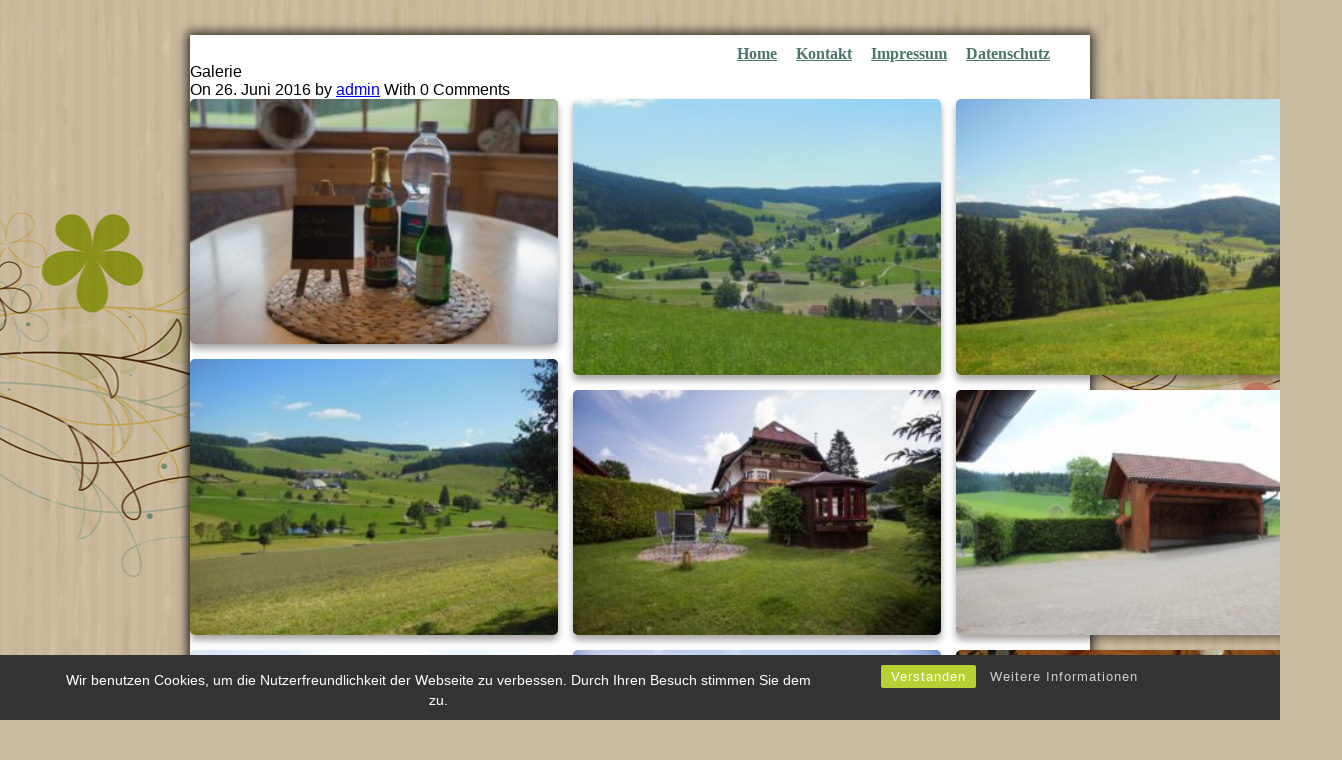

--- FILE ---
content_type: text/html; charset=UTF-8
request_url: https://kaltenbach-waldau.com/gallery/galerie/
body_size: 7681
content:
<!DOCTYPE html PUBLIC "-//W3C//DTD XHTML 1.0 Strict//EN" "http://www.w3.org/TR/xhtml1/DTD/xhtml1-strict.dtd">
<html lang="de">
<head>
	<meta http-equiv="Content-Type" content="text/html; charset=UTF-8" />

	<title>Galerie | Ferienhaus Kaltenbach - Ferienwohnungen</title>
	
	<link rel="profile" href="http://gmpg.org/xfn/11" />
	<link rel="pingback" href="https://kaltenbach-waldau.com/xmlrpc.php" />
	<link rel="shortcut icon" href="https://kaltenbach-waldau.com/wp-content/themes/kaltenbach-waldau/kaltenbach-waldau.ico"/>


	<meta name='robots' content='max-image-preview:large' />
<link rel='dns-prefetch' href='//s.w.org' />
<link rel="alternate" type="application/rss+xml" title="Ferienhaus Kaltenbach - Ferienwohnungen &raquo; Feed" href="https://kaltenbach-waldau.com/feed/" />
<link rel="alternate" type="application/rss+xml" title="Ferienhaus Kaltenbach - Ferienwohnungen &raquo; Kommentar-Feed" href="https://kaltenbach-waldau.com/comments/feed/" />
		<script type="text/javascript">
			window._wpemojiSettings = {"baseUrl":"https:\/\/s.w.org\/images\/core\/emoji\/13.1.0\/72x72\/","ext":".png","svgUrl":"https:\/\/s.w.org\/images\/core\/emoji\/13.1.0\/svg\/","svgExt":".svg","source":{"concatemoji":"https:\/\/kaltenbach-waldau.com\/wp-includes\/js\/wp-emoji-release.min.js?ver=2f6ea9ca8b4d46e61e8bd77de7149504"}};
			!function(e,a,t){var n,r,o,i=a.createElement("canvas"),p=i.getContext&&i.getContext("2d");function s(e,t){var a=String.fromCharCode;p.clearRect(0,0,i.width,i.height),p.fillText(a.apply(this,e),0,0);e=i.toDataURL();return p.clearRect(0,0,i.width,i.height),p.fillText(a.apply(this,t),0,0),e===i.toDataURL()}function c(e){var t=a.createElement("script");t.src=e,t.defer=t.type="text/javascript",a.getElementsByTagName("head")[0].appendChild(t)}for(o=Array("flag","emoji"),t.supports={everything:!0,everythingExceptFlag:!0},r=0;r<o.length;r++)t.supports[o[r]]=function(e){if(!p||!p.fillText)return!1;switch(p.textBaseline="top",p.font="600 32px Arial",e){case"flag":return s([127987,65039,8205,9895,65039],[127987,65039,8203,9895,65039])?!1:!s([55356,56826,55356,56819],[55356,56826,8203,55356,56819])&&!s([55356,57332,56128,56423,56128,56418,56128,56421,56128,56430,56128,56423,56128,56447],[55356,57332,8203,56128,56423,8203,56128,56418,8203,56128,56421,8203,56128,56430,8203,56128,56423,8203,56128,56447]);case"emoji":return!s([10084,65039,8205,55357,56613],[10084,65039,8203,55357,56613])}return!1}(o[r]),t.supports.everything=t.supports.everything&&t.supports[o[r]],"flag"!==o[r]&&(t.supports.everythingExceptFlag=t.supports.everythingExceptFlag&&t.supports[o[r]]);t.supports.everythingExceptFlag=t.supports.everythingExceptFlag&&!t.supports.flag,t.DOMReady=!1,t.readyCallback=function(){t.DOMReady=!0},t.supports.everything||(n=function(){t.readyCallback()},a.addEventListener?(a.addEventListener("DOMContentLoaded",n,!1),e.addEventListener("load",n,!1)):(e.attachEvent("onload",n),a.attachEvent("onreadystatechange",function(){"complete"===a.readyState&&t.readyCallback()})),(n=t.source||{}).concatemoji?c(n.concatemoji):n.wpemoji&&n.twemoji&&(c(n.twemoji),c(n.wpemoji)))}(window,document,window._wpemojiSettings);
		</script>
		<style type="text/css">
img.wp-smiley,
img.emoji {
	display: inline !important;
	border: none !important;
	box-shadow: none !important;
	height: 1em !important;
	width: 1em !important;
	margin: 0 .07em !important;
	vertical-align: -0.1em !important;
	background: none !important;
	padding: 0 !important;
}
</style>
	<link rel='stylesheet' id='wp-block-library-css'  href='https://kaltenbach-waldau.com/wp-includes/css/dist/block-library/style.min.css?ver=2f6ea9ca8b4d46e61e8bd77de7149504' type='text/css' media='all' />
<link rel='stylesheet' id='wp-components-css'  href='https://kaltenbach-waldau.com/wp-includes/css/dist/components/style.min.css?ver=2f6ea9ca8b4d46e61e8bd77de7149504' type='text/css' media='all' />
<link rel='stylesheet' id='wp-block-editor-css'  href='https://kaltenbach-waldau.com/wp-includes/css/dist/block-editor/style.min.css?ver=2f6ea9ca8b4d46e61e8bd77de7149504' type='text/css' media='all' />
<link rel='stylesheet' id='wp-nux-css'  href='https://kaltenbach-waldau.com/wp-includes/css/dist/nux/style.min.css?ver=2f6ea9ca8b4d46e61e8bd77de7149504' type='text/css' media='all' />
<link rel='stylesheet' id='wp-reusable-blocks-css'  href='https://kaltenbach-waldau.com/wp-includes/css/dist/reusable-blocks/style.min.css?ver=2f6ea9ca8b4d46e61e8bd77de7149504' type='text/css' media='all' />
<link rel='stylesheet' id='wp-editor-css'  href='https://kaltenbach-waldau.com/wp-includes/css/dist/editor/style.min.css?ver=2f6ea9ca8b4d46e61e8bd77de7149504' type='text/css' media='all' />
<link rel='stylesheet' id='block-robo-gallery-style-css-css'  href='https://kaltenbach-waldau.com/wp-content/plugins/robo-gallery/includes/extensions/block/dist/blocks.style.build.css?ver=3.1.3-b-modified-1638103222' type='text/css' media='all' />
<link rel='stylesheet' id='bst-styles-css'  href='https://kaltenbach-waldau.com/wp-content/plugins/bst-dsgvo-cookie/includes/css/style.css?ver=-b-modified-1638100521' type='text/css' media='all' />
<link rel='stylesheet' id='contact-form-7-css'  href='https://kaltenbach-waldau.com/wp-content/plugins/contact-form-7/includes/css/styles.css?ver=5.0.1-b-modified-1638100521' type='text/css' media='all' />
<link rel='stylesheet' id='jquery-ui-theme-css'  href='https://kaltenbach-waldau.com/jquery-ui-1.11.4.custom/jquery-ui.min.css?ver=1.11.4' type='text/css' media='all' />
<link rel='stylesheet' id='jquery-ui-timepicker-css'  href='https://kaltenbach-waldau.com/wp-content/plugins/contact-form-7-datepicker/js/jquery-ui-timepicker/jquery-ui-timepicker-addon.min.css?ver=-b-modified-1638100521' type='text/css' media='all' />
<link rel='stylesheet' id='origami-css'  href='https://kaltenbach-waldau.com/wp-content/themes/kaltenbach-waldau/style.css?b-modified=1697482618&#038;ver=1.5.17' type='text/css' media='all' />
<link rel='stylesheet' id='flexslider-css'  href='https://kaltenbach-waldau.com/wp-content/themes/kaltenbach-waldau/css/flexslider.css?ver=2.0-b-modified-1638100521' type='text/css' media='all' />
<link rel='stylesheet' id='nextgen_widgets_style-css'  href='https://kaltenbach-waldau.com/wp-content/plugins/nextgen-gallery/products/photocrati_nextgen/modules/widget/static/widgets.css?ver=3.17-b-modified-1638103250' type='text/css' media='all' />
<link rel='stylesheet' id='nextgen_basic_thumbnails_style-css'  href='https://kaltenbach-waldau.com/wp-content/plugins/nextgen-gallery/products/photocrati_nextgen/modules/nextgen_basic_gallery/static/thumbnails/nextgen_basic_thumbnails.css?ver=3.17-b-modified-1638103250' type='text/css' media='all' />
<link rel='stylesheet' id='nextgen_basic_slideshow_style-css'  href='https://kaltenbach-waldau.com/wp-content/plugins/nextgen-gallery/products/photocrati_nextgen/modules/nextgen_basic_gallery/static/slideshow/ngg_basic_slideshow.css?ver=3.17-b-modified-1638103250' type='text/css' media='all' />
<script type='text/javascript' src='https://kaltenbach-waldau.com/wp-includes/js/jquery/jquery.min.js?ver=3.6.0' id='jquery-core-js'></script>
<script type='text/javascript' src='https://kaltenbach-waldau.com/wp-includes/js/jquery/jquery-migrate.min.js?ver=3.3.2' id='jquery-migrate-js'></script>
<script type='text/javascript' src='https://kaltenbach-waldau.com/wp-content/themes/kaltenbach-waldau/js/modernizr.min.js?ver=2.0.6-b-modified-1638100521' id='modernizr-js'></script>
<script type='text/javascript' src='https://kaltenbach-waldau.com/wp-content/themes/kaltenbach-waldau/js/jquery.fitvids.min.js?ver=1.0-b-modified-1638100521' id='fitvids-js'></script>
<script type='text/javascript' id='origami-js-extra'>
/* <![CDATA[ */
var origami = {"polyfills":"https:\/\/kaltenbach-waldau.com\/wp-content\/themes\/kaltenbach-waldau\/js\/polyfills"};
/* ]]> */
</script>
<script type='text/javascript' src='https://kaltenbach-waldau.com/wp-content/themes/kaltenbach-waldau/js/origami.min.js?ver=1.5.17-b-modified-1638100521' id='origami-js'></script>
<script type='text/javascript' src='https://kaltenbach-waldau.com/wp-content/themes/kaltenbach-waldau/js/jquery.flexslider.min.js?ver=2.1-b-modified-1638100521' id='flexslider-js'></script>
<link rel="https://api.w.org/" href="https://kaltenbach-waldau.com/wp-json/" /><link rel="alternate" type="application/json" href="https://kaltenbach-waldau.com/wp-json/wp/v2/robogallery/156" /><link rel="EditURI" type="application/rsd+xml" title="RSD" href="https://kaltenbach-waldau.com/xmlrpc.php?rsd" />
<link rel="wlwmanifest" type="application/wlwmanifest+xml" href="https://kaltenbach-waldau.com/wp-includes/wlwmanifest.xml" /> 

<link rel="canonical" href="https://kaltenbach-waldau.com/gallery/galerie/" />
<link rel='shortlink' href='https://kaltenbach-waldau.com/?p=156' />
<link rel="alternate" type="application/json+oembed" href="https://kaltenbach-waldau.com/wp-json/oembed/1.0/embed?url=https%3A%2F%2Fkaltenbach-waldau.com%2Fgallery%2Fgalerie%2F" />
<link rel="alternate" type="text/xml+oembed" href="https://kaltenbach-waldau.com/wp-json/oembed/1.0/embed?url=https%3A%2F%2Fkaltenbach-waldau.com%2Fgallery%2Fgalerie%2F&#038;format=xml" />
<meta name='viewport' content='width=device-width, initial-scale=1.0, user-scalable=0' /><meta http-equiv="X-UA-Compatible" content="IE=edge" /><style type="text/css">.recentcomments a{display:inline !important;padding:0 !important;margin:0 !important;}</style>	<style type="text/css" media="screen">
		#footer-widgets .widget { width: 20%; }
		@media screen and (max-width: 640px) {
			#footer-widgets .widget { width: auto; float: none; }
		}
	</style>
		<!--[if lt IE 9]>
	<script src="https://kaltenbach-waldau.com/wp-content/themes/kaltenbach-waldau/js/html5shiv.js" type="text/javascript"></script>
	<![endif]-->
	<!--[if (gte IE 6)&(lte IE 8)]>
	<script type="text/javascript" src="https://kaltenbach-waldau.com/wp-content/themes/kaltenbach-waldau/js/selectivizr.js"></script>
	<![endif]-->
			<style type="text/css" id="wp-custom-css">
			.page-id-821 #right_img{
	margin-top: -760px;
}

#panel-821-2-0-0 div.textwidget {
margin-left: -100px;
}
#pl-821 #panel-821-2-0-1{
margin-left: -100px;
}



#panel-18-0-0-1 .konus-box{	
	background: url(/wp-content/themes/kaltenbach-waldau/images/layout/Konus_box_k.png#1) no-repeat;
}

#pl-821 #panel-821-1-0-0 {
    margin: 0
}

/*@media (-webkit-min-device-pixel-ratio: 2), (min-resolution: 192dpi)*/
#page-id-821 #welcome {
    height: 2260px;
}
/*}*/		</style>
			
		
	<style type="text/css">
	
		</style>
</head>

<body class="robo_gallery_table-template-default single single-robo_gallery_table postid-156">
<div id="head_bg">
</div>


<div id="bg">
	<div id="wrap">

		<div class="container">
		<div id="top_menue">
			<a href="https://kaltenbach-waldau.com">Home</a> <a href="https://kaltenbach-waldau.com/kontakt/">Kontakt</a> <a href="https://kaltenbach-waldau.com/impressum/">Impressum</a> <a href="https://kaltenbach-waldau.com/datenschutz/">Datenschutz</a>
		</div>

		
<div>			<div class="post-156 robo_gallery_table type-robo_gallery_table status-publish hentry">

			
							<h1 class="entry-title">
											Galerie									</h1>
	
				<div class="post-info">
					On 26. Juni 2016					by <a href="https://kaltenbach-waldau.com/author/admin/">admin</a>					With					<strong>0</strong> Comments	
									</div>
			
						<div class="content column-">
								
				<style type="text/css" scoped>.rbs_gallery_696c0d9944cc0Spinner{
				margin: 50px auto;
				width: 50px;
				height: 40px;
				text-align: center;
				font-size: 10px;
			}
			.rbs_gallery_696c0d9944cc0Spinner > div{
			  background-color: #333;
			  height: 100%;
			  width: 6px;
			  display: inline-block;
			  -webkit-animation: rbs_gallery_696c0d9944cc0-stretchdelay 1.2s infinite ease-in-out;
			  animation: rbs_gallery_696c0d9944cc0-stretchdelay 1.2s infinite ease-in-out;
			}
			.rbs_gallery_696c0d9944cc0Spinner .rbs_gallery_696c0d9944cc0Rect2 {
			  -webkit-animation-delay: -1.1s;
			  animation-delay: -1.1s;
			}
			.rbs_gallery_696c0d9944cc0Spinner .rbs_gallery_696c0d9944cc0Rect3 {
			  -webkit-animation-delay: -1.0s;
			  animation-delay: -1.0s;
			}
			.rbs_gallery_696c0d9944cc0Spinner .rbs_gallery_696c0d9944cc0Rect4 {
			  -webkit-animation-delay: -0.9s;
			  animation-delay: -0.9s;
			}
			.rbs_gallery_696c0d9944cc0Spinner .rbs_gallery_696c0d9944cc0Rect5 {
			  -webkit-animation-delay: -0.8s;
			  animation-delay: -0.8s;
			}
			@-webkit-keyframes rbs_gallery_696c0d9944cc0-stretchdelay {
			  0%, 40%, 100% { -webkit-transform: scaleY(0.4) }  
			  20% { -webkit-transform: scaleY(1.0) }
			}
			@keyframes rbs_gallery_696c0d9944cc0-stretchdelay {
			  0%, 40%, 100% { 
			    transform: scaleY(0.4);
			    -webkit-transform: scaleY(0.4);
			  }  20% { 
			    transform: scaleY(1.0);
			    -webkit-transform: scaleY(1.0);
			  }
			}
		</style><div class="robo-gallery-wrap robo-gallery-wrap-id156 robo-gallery-"><div id="rbs_gallery_696c0d9944cc0-block-loader" class="rbs_gallery_696c0d9944cc0Spinner"><div class="rbs_gallery_696c0d9944cc0Rect1"></div> <div class="rbs_gallery_696c0d9944cc0Rect2"></div> <div class="rbs_gallery_696c0d9944cc0Rect3"></div> <div class="rbs_gallery_696c0d9944cc0Rect4"></div> <div class="rbs_gallery_696c0d9944cc0Rect5"></div></div><div class="rbs_gallery_button  rbs_gallery_align_left" id="rbs_gallery_696c0d9944cc0filter" style=" display: none;" ></div><div id="robo_gallery_main_block_rbs_gallery_696c0d9944cc0" class="robogallery-gallery-156" style="width:128%;  display: none;"><div id="rbs_gallery_696c0d9944cc0" data-options="rbs_gallery_696c0d9944cc0" style="width:100%;" class="robo_gallery  "><div class="rbs-img  category156 " ><div class="rbs-img-image   rbs-lightbox "  data-descbox="Herzlich Willkommen bei uns!" ><div class="rbs-img-thumbs"  data-thumbnail="https://kaltenbach-waldau.com/wp-content/uploads/2018/06/IMG_0239-1280x853-300x200.jpg"  title="Herzlich Willkommen bei uns!"  data-width="300"  data-height="200" ></div><div class="rbs-img-data-popup"  data-popup="https://kaltenbach-waldau.com/wp-content/uploads/2018/06/IMG_0239-1280x853.jpg"  title="Herzlich Willkommen bei uns!" ></div><div class="thumbnail-overlay"><div class="rbsIcons"><i class="fa fa-search-plus rbsZoomIcon " ></i></div></div></div></div><div class="rbs-img  category156 " ><div class="rbs-img-image   rbs-lightbox "  data-descbox="Blick über Waldau ins Langenordnachtal" ><div class="rbs-img-thumbs"  data-thumbnail="https://kaltenbach-waldau.com/wp-content/uploads/2016/08/Aussicht-1280x960-300x225.jpg"  title="Blick über Waldau ins Langenordnachtal"  data-width="300"  data-height="225" ></div><div class="rbs-img-data-popup"  data-popup="https://kaltenbach-waldau.com/wp-content/uploads/2016/08/Aussicht-1280x960.jpg"  title="Blick über Waldau ins Langenordnachtal" ></div><div class="thumbnail-overlay"><div class="rbsIcons"><i class="fa fa-search-plus rbsZoomIcon " ></i></div></div></div></div><div class="rbs-img  category156 " ><div class="rbs-img-image   rbs-lightbox "  data-descbox="Blick über Waldau" ><div class="rbs-img-thumbs"  data-thumbnail="https://kaltenbach-waldau.com/wp-content/uploads/2016/08/Blick-über-Waldau-2-1280x960-300x225.jpg"  title="Blick über Waldau"  data-width="300"  data-height="225" ></div><div class="rbs-img-data-popup"  data-popup="https://kaltenbach-waldau.com/wp-content/uploads/2016/08/Blick-über-Waldau-2-1280x960.jpg"  title="Blick über Waldau" ></div><div class="thumbnail-overlay"><div class="rbsIcons"><i class="fa fa-search-plus rbsZoomIcon " ></i></div></div></div></div><div class="rbs-img  category156 " ><div class="rbs-img-image   rbs-lightbox "  data-descbox="Blick ins Obertal von Waldau" ><div class="rbs-img-thumbs"  data-thumbnail="https://kaltenbach-waldau.com/wp-content/uploads/2018/06/DSCN2070-1280x960-300x225.jpg"  title="Blick ins Obertal von Waldau"  data-width="300"  data-height="225" ></div><div class="rbs-img-data-popup"  data-popup="https://kaltenbach-waldau.com/wp-content/uploads/2018/06/DSCN2070-1280x960.jpg"  title="Blick ins Obertal von Waldau"  data-alt="Blick ins Obertal von Waldau" ></div><div class="thumbnail-overlay"><div class="rbsIcons"><i class="fa fa-search-plus rbsZoomIcon " ></i></div></div></div></div><div class="rbs-img  category156 " ><div class="rbs-img-image   rbs-lightbox " ><div class="rbs-img-thumbs"  data-thumbnail="https://kaltenbach-waldau.com/wp-content/uploads/2018/06/Spielplatz10-1280x853-300x200.jpg"  title=""  data-width="300"  data-height="200" ></div><div class="rbs-img-data-popup"  data-popup="https://kaltenbach-waldau.com/wp-content/uploads/2018/06/Spielplatz10-1280x853.jpg"  title="" ></div><div class="thumbnail-overlay"><div class="rbsIcons"><i class="fa fa-search-plus rbsZoomIcon " ></i></div></div></div></div><div class="rbs-img  category156 " ><div class="rbs-img-image   rbs-lightbox "  data-descbox="Carport und Parkplatz direkt am Haus" ><div class="rbs-img-thumbs"  data-thumbnail="https://kaltenbach-waldau.com/wp-content/uploads/2016/08/Carport-1280x853-300x200.jpg"  title="Carport und Parkplatz direkt am Haus"  data-width="300"  data-height="200" ></div><div class="rbs-img-data-popup"  data-popup="https://kaltenbach-waldau.com/wp-content/uploads/2016/08/Carport-1280x853.jpg"  title="Carport und Parkplatz direkt am Haus" ></div><div class="thumbnail-overlay"><div class="rbsIcons"><i class="fa fa-search-plus rbsZoomIcon " ></i></div></div></div></div><div class="rbs-img  category156 " ><div class="rbs-img-image   rbs-lightbox "  data-descbox="Ruheplätzchen am Haus" ><div class="rbs-img-thumbs"  data-thumbnail="https://kaltenbach-waldau.com/wp-content/uploads/2016/08/Jesus-1-3-300x188.jpg"  title="Ruheplätzchen am Haus"  data-width="300"  data-height="188" ></div><div class="rbs-img-data-popup"  data-popup="https://kaltenbach-waldau.com/wp-content/uploads/2016/08/Jesus-1-3.jpg"  title="Ruheplätzchen am Haus" ></div><div class="thumbnail-overlay"><div class="rbsIcons"><i class="fa fa-search-plus rbsZoomIcon " ></i></div></div></div></div><div class="rbs-img  category156 " ><div class="rbs-img-image   rbs-lightbox "  data-descbox="Gartenhütte" ><div class="rbs-img-thumbs"  data-thumbnail="https://kaltenbach-waldau.com/wp-content/uploads/2018/06/Gartenhütte8-1280x853-300x200.jpg"  title="Gartenhütte"  data-width="300"  data-height="200" ></div><div class="rbs-img-data-popup"  data-popup="https://kaltenbach-waldau.com/wp-content/uploads/2018/06/Gartenhütte8-1280x853.jpg"  title="Gartenhütte" ></div><div class="thumbnail-overlay"><div class="rbsIcons"><i class="fa fa-search-plus rbsZoomIcon " ></i></div></div></div></div><div class="rbs-img  category156 " ><div class="rbs-img-image   rbs-lightbox "  data-descbox="Gartenhütte - Zeit für gemütliche Stunden" ><div class="rbs-img-thumbs"  data-thumbnail="https://kaltenbach-waldau.com/wp-content/uploads/2016/08/Gartenhütte-2-1280x853-300x200.jpg"  title="Gartenhütte - Zeit für gemütliche Stunden"  data-width="300"  data-height="200" ></div><div class="rbs-img-data-popup"  data-popup="https://kaltenbach-waldau.com/wp-content/uploads/2016/08/Gartenhütte-2-1280x853.jpg"  title="Gartenhütte - Zeit für gemütliche Stunden" ></div><div class="thumbnail-overlay"><div class="rbsIcons"><i class="fa fa-search-plus rbsZoomIcon " ></i></div></div></div></div><div class="rbs-img  category156 " ><div class="rbs-img-image   rbs-lightbox "  data-descbox="Gartenhütte" ><div class="rbs-img-thumbs"  data-thumbnail="https://kaltenbach-waldau.com/wp-content/uploads/2018/06/Gartenhütte10-1280x853-300x200.jpg"  title="Gartenhütte"  data-width="300"  data-height="200" ></div><div class="rbs-img-data-popup"  data-popup="https://kaltenbach-waldau.com/wp-content/uploads/2018/06/Gartenhütte10-1280x853.jpg"  title="Gartenhütte" ></div><div class="thumbnail-overlay"><div class="rbsIcons"><i class="fa fa-search-plus rbsZoomIcon " ></i></div></div></div></div><div class="rbs-img  category156 " ><div class="rbs-img-image   rbs-lightbox " ><div class="rbs-img-thumbs"  data-thumbnail="https://kaltenbach-waldau.com/wp-content/uploads/2018/06/IMG_0151-853x1280-200x300.jpg"  title=""  data-width="200"  data-height="300" ></div><div class="rbs-img-data-popup"  data-popup="https://kaltenbach-waldau.com/wp-content/uploads/2018/06/IMG_0151-853x1280.jpg"  title="" ></div><div class="thumbnail-overlay"><div class="rbsIcons"><i class="fa fa-search-plus rbsZoomIcon " ></i></div></div></div></div><div class="rbs-img  category156 " ><div class="rbs-img-image   rbs-lightbox "  data-descbox="Unser Fuhrpark für die Kinder" ><div class="rbs-img-thumbs"  data-thumbnail="https://kaltenbach-waldau.com/wp-content/uploads/2023/01/20221012_163021_1-300x225.jpg"  title="Unser Fuhrpark für die Kinder"  data-width="300"  data-height="225" ></div><div class="rbs-img-data-popup"  data-popup="https://kaltenbach-waldau.com/wp-content/uploads/2023/01/20221012_163021_1.jpg"  title="Unser Fuhrpark für die Kinder"  data-alt="Unser Fuhrpark" ></div><div class="thumbnail-overlay"><div class="rbsIcons"><i class="fa fa-search-plus rbsZoomIcon " ></i></div></div></div></div><div class="rbs-img  category156 " ><div class="rbs-img-image   rbs-lightbox "  data-descbox="Mühlespiel, Hollywoodschaukel und Himmelsliege" ><div class="rbs-img-thumbs"  data-thumbnail="https://kaltenbach-waldau.com/wp-content/uploads/2023/01/20221012_161000_1-300x225.jpg"  title="Mühlespiel, Hollywoodschaukel und Himmelsliege"  data-width="300"  data-height="225" ></div><div class="rbs-img-data-popup"  data-popup="https://kaltenbach-waldau.com/wp-content/uploads/2023/01/20221012_161000_1.jpg"  title="Mühlespiel, Hollywoodschaukel und Himmelsliege"  data-alt="Mühlespiel" ></div><div class="thumbnail-overlay"><div class="rbsIcons"><i class="fa fa-search-plus rbsZoomIcon " ></i></div></div></div></div><div class="rbs-img  category156 " ><div class="rbs-img-image   rbs-lightbox "  data-descbox="Spielplatz, Blick ins Dorf" ><div class="rbs-img-thumbs"  data-thumbnail="https://kaltenbach-waldau.com/wp-content/uploads/2023/01/20220922_110038_1-1-300x225.jpg"  title="Spielplatz, Blick ins Dorf"  data-width="300"  data-height="225" ></div><div class="rbs-img-data-popup"  data-popup="https://kaltenbach-waldau.com/wp-content/uploads/2023/01/20220922_110038_1-1.jpg"  title="Spielplatz, Blick ins Dorf"  data-alt="Spielplatz" ></div><div class="thumbnail-overlay"><div class="rbsIcons"><i class="fa fa-search-plus rbsZoomIcon " ></i></div></div></div></div><div class="rbs-img  category156 " ><div class="rbs-img-image   rbs-lightbox "  data-descbox="Liegewiese und Himmelsliege" ><div class="rbs-img-thumbs"  data-thumbnail="https://kaltenbach-waldau.com/wp-content/uploads/2023/01/20220922_110122_1-300x225.jpg"  title="Liegewiese und Himmelsliege"  data-width="300"  data-height="225" ></div><div class="rbs-img-data-popup"  data-popup="https://kaltenbach-waldau.com/wp-content/uploads/2023/01/20220922_110122_1.jpg"  title="Liegewiese und Himmelsliege"  data-alt="Liegewiese" ></div><div class="thumbnail-overlay"><div class="rbsIcons"><i class="fa fa-search-plus rbsZoomIcon " ></i></div></div></div></div><div class="rbs-img  category156 " ><div class="rbs-img-image   rbs-lightbox " ><div class="rbs-img-thumbs"  data-thumbnail="https://kaltenbach-waldau.com/wp-content/uploads/2023/01/20220922_110226_1-300x225.jpg"  title=""  data-width="300"  data-height="225" ></div><div class="rbs-img-data-popup"  data-popup="https://kaltenbach-waldau.com/wp-content/uploads/2023/01/20220922_110226_1.jpg"  title="" ></div><div class="thumbnail-overlay"><div class="rbsIcons"><i class="fa fa-search-plus rbsZoomIcon " ></i></div></div></div></div><div class="rbs-img  category156 " ><div class="rbs-img-image   rbs-lightbox "  data-descbox="Sandkasten und Spielhäuschen" ><div class="rbs-img-thumbs"  data-thumbnail="https://kaltenbach-waldau.com/wp-content/uploads/2023/01/20221012_161316_1-300x225.jpg"  title="Sandkasten und Spielhäuschen"  data-width="300"  data-height="225" ></div><div class="rbs-img-data-popup"  data-popup="https://kaltenbach-waldau.com/wp-content/uploads/2023/01/20221012_161316_1.jpg"  title="Sandkasten und Spielhäuschen" ></div><div class="thumbnail-overlay"><div class="rbsIcons"><i class="fa fa-search-plus rbsZoomIcon " ></i></div></div></div></div><div class="rbs-img  category156 " ><div class="rbs-img-image   rbs-lightbox " ><div class="rbs-img-thumbs"  data-thumbnail="https://kaltenbach-waldau.com/wp-content/uploads/2023/01/20221012_161815_1-300x225.jpg"  title=""  data-width="300"  data-height="225" ></div><div class="rbs-img-data-popup"  data-popup="https://kaltenbach-waldau.com/wp-content/uploads/2023/01/20221012_161815_1.jpg"  title="" ></div><div class="thumbnail-overlay"><div class="rbsIcons"><i class="fa fa-search-plus rbsZoomIcon " ></i></div></div></div></div><div class="rbs-img  category156 " ><div class="rbs-img-image   rbs-lightbox " ><div class="rbs-img-thumbs"  data-thumbnail="https://kaltenbach-waldau.com/wp-content/uploads/2023/01/20221012_161606_1-300x225.jpg"  title=""  data-width="300"  data-height="225" ></div><div class="rbs-img-data-popup"  data-popup="https://kaltenbach-waldau.com/wp-content/uploads/2023/01/20221012_161606_1.jpg"  title="" ></div><div class="thumbnail-overlay"><div class="rbsIcons"><i class="fa fa-search-plus rbsZoomIcon " ></i></div></div></div></div><div class="rbs-img  category156 " ><div class="rbs-img-image   rbs-lightbox "  data-descbox="Grillhütte" ><div class="rbs-img-thumbs"  data-thumbnail="https://kaltenbach-waldau.com/wp-content/uploads/2023/01/20220922_110112_1-300x225.jpg"  title="Grillhütte"  data-width="300"  data-height="225" ></div><div class="rbs-img-data-popup"  data-popup="https://kaltenbach-waldau.com/wp-content/uploads/2023/01/20220922_110112_1.jpg"  title="Grillhütte"  data-alt="Grillhütte" ></div><div class="thumbnail-overlay"><div class="rbsIcons"><i class="fa fa-search-plus rbsZoomIcon " ></i></div></div></div></div><div class="rbs-img  category156 " ><div class="rbs-img-image   rbs-lightbox "  data-descbox="Grillhütte" ><div class="rbs-img-thumbs"  data-thumbnail="https://kaltenbach-waldau.com/wp-content/uploads/2016/08/Grillhütte-1280x853-300x200.jpg"  title="Grillhütte"  data-width="300"  data-height="200" ></div><div class="rbs-img-data-popup"  data-popup="https://kaltenbach-waldau.com/wp-content/uploads/2016/08/Grillhütte-1280x853.jpg"  title="Grillhütte" ></div><div class="thumbnail-overlay"><div class="rbsIcons"><i class="fa fa-search-plus rbsZoomIcon " ></i></div></div></div></div><div class="rbs-img  category156 " ><div class="rbs-img-image   rbs-lightbox "  data-descbox="Wassertretstelle in Waldau" ><div class="rbs-img-thumbs"  data-thumbnail="https://kaltenbach-waldau.com/wp-content/uploads/2017/08/DSCN2537-1280x960-300x225.jpg"  title="Wassertretstelle in Waldau"  data-width="300"  data-height="225" ></div><div class="rbs-img-data-popup"  data-popup="https://kaltenbach-waldau.com/wp-content/uploads/2017/08/DSCN2537-1280x960.jpg"  title="Wassertretstelle in Waldau" ></div><div class="thumbnail-overlay"><div class="rbsIcons"><i class="fa fa-search-plus rbsZoomIcon " ></i></div></div></div></div><div class="rbs-img  category156 " ><div class="rbs-img-image   rbs-lightbox "  data-descbox="Kleiner Barfusspfad an der Wassertretstelle in Waldau" ><div class="rbs-img-thumbs"  data-thumbnail="https://kaltenbach-waldau.com/wp-content/uploads/2017/08/DSCN2526-1280x960-300x225.jpg"  title="Kleiner Barfusspfad an der Wassertretstelle in Waldau"  data-width="300"  data-height="225" ></div><div class="rbs-img-data-popup"  data-popup="https://kaltenbach-waldau.com/wp-content/uploads/2017/08/DSCN2526-1280x960.jpg"  title="Kleiner Barfusspfad an der Wassertretstelle in Waldau" ></div><div class="thumbnail-overlay"><div class="rbsIcons"><i class="fa fa-search-plus rbsZoomIcon " ></i></div></div></div></div><div class="rbs-img  category156 " ><div class="rbs-img-image   rbs-lightbox "  data-descbox="Wanderweg durchs Löffeltal" ><div class="rbs-img-thumbs"  data-thumbnail="https://kaltenbach-waldau.com/wp-content/uploads/2021/03/20200712_115048-300x169.jpg"  title="Wanderweg durchs Löffeltal"  data-width="300"  data-height="169" ></div><div class="rbs-img-data-popup"  data-popup="https://kaltenbach-waldau.com/wp-content/uploads/2021/03/20200712_115048.jpg"  title="Wanderweg durchs Löffeltal" ></div><div class="thumbnail-overlay"><div class="rbsIcons"><i class="fa fa-search-plus rbsZoomIcon " ></i></div></div></div></div><div class="rbs-img  category156 " ><div class="rbs-img-image   rbs-lightbox "  data-descbox="Ravennaschlucht" ><div class="rbs-img-thumbs"  data-thumbnail="https://kaltenbach-waldau.com/wp-content/uploads/2021/03/20200712_120718-300x169.jpg"  title="Ravennaschlucht"  data-width="300"  data-height="169" ></div><div class="rbs-img-data-popup"  data-popup="https://kaltenbach-waldau.com/wp-content/uploads/2021/03/20200712_120718.jpg"  title="Ravennaschlucht" ></div><div class="thumbnail-overlay"><div class="rbsIcons"><i class="fa fa-search-plus rbsZoomIcon " ></i></div></div></div></div><div class="rbs-img  category156 " ><div class="rbs-img-image   rbs-lightbox "  data-descbox="Blick über die Wälder des Hochschwarzwaldes" ><div class="rbs-img-thumbs"  data-thumbnail="https://kaltenbach-waldau.com/wp-content/uploads/2021/03/DSCN2751-300x225.jpg"  title="Blick über die Wälder des Hochschwarzwaldes"  data-width="300"  data-height="225" ></div><div class="rbs-img-data-popup"  data-popup="https://kaltenbach-waldau.com/wp-content/uploads/2021/03/DSCN2751.jpg"  title="Blick über die Wälder des Hochschwarzwaldes" ></div><div class="thumbnail-overlay"><div class="rbsIcons"><i class="fa fa-search-plus rbsZoomIcon " ></i></div></div></div></div><div class="rbs-img  category156 " ><div class="rbs-img-image   rbs-lightbox "  data-descbox="Der Titisee ist nur 10 km von uns entfernt" ><div class="rbs-img-thumbs"  data-thumbnail="https://kaltenbach-waldau.com/wp-content/uploads/2017/08/DSCN2569-1280x960-300x225.jpg"  title="Der Titisee ist nur 10 km von uns entfernt"  data-width="300"  data-height="225" ></div><div class="rbs-img-data-popup"  data-popup="https://kaltenbach-waldau.com/wp-content/uploads/2017/08/DSCN2569-1280x960.jpg"  title="Der Titisee ist nur 10 km von uns entfernt" ></div><div class="thumbnail-overlay"><div class="rbsIcons"><i class="fa fa-search-plus rbsZoomIcon " ></i></div></div></div></div><div class="rbs-img  category156 " ><div class="rbs-img-image   rbs-lightbox "  data-descbox="Herbststimmung in Waldau" ><div class="rbs-img-thumbs"  data-thumbnail="https://kaltenbach-waldau.com/wp-content/uploads/2016/11/DSCN2274-1280x960-300x225.jpg"  title="Herbststimmung in Waldau"  data-width="300"  data-height="225" ></div><div class="rbs-img-data-popup"  data-popup="https://kaltenbach-waldau.com/wp-content/uploads/2016/11/DSCN2274-1280x960.jpg"  title="Herbststimmung in Waldau" ></div><div class="thumbnail-overlay"><div class="rbsIcons"><i class="fa fa-search-plus rbsZoomIcon " ></i></div></div></div></div><div class="rbs-img  category156 " ><div class="rbs-img-image   rbs-lightbox "  data-descbox="Kinder beim Drachensteigen" ><div class="rbs-img-thumbs"  data-thumbnail="https://kaltenbach-waldau.com/wp-content/uploads/2016/11/DSCN2255-300x225.jpg"  title="Kinder beim Drachensteigen"  data-width="300"  data-height="225" ></div><div class="rbs-img-data-popup"  data-popup="https://kaltenbach-waldau.com/wp-content/uploads/2016/11/DSCN2255.jpg"  title="Kinder beim Drachensteigen" ></div><div class="thumbnail-overlay"><div class="rbsIcons"><i class="fa fa-search-plus rbsZoomIcon " ></i></div></div></div></div><div class="rbs-img  category156 " ><div class="rbs-img-image   rbs-lightbox "  data-descbox="Herbststimmung in Waldau" ><div class="rbs-img-thumbs"  data-thumbnail="https://kaltenbach-waldau.com/wp-content/uploads/2016/11/DSCN2271-1280x960-300x225.jpg"  title="Herbststimmung in Waldau"  data-width="300"  data-height="225" ></div><div class="rbs-img-data-popup"  data-popup="https://kaltenbach-waldau.com/wp-content/uploads/2016/11/DSCN2271-1280x960.jpg"  title="Herbststimmung in Waldau" ></div><div class="thumbnail-overlay"><div class="rbsIcons"><i class="fa fa-search-plus rbsZoomIcon " ></i></div></div></div></div><div class="rbs-img  category156 " ><div class="rbs-img-image   rbs-lightbox "  data-descbox="Herbststimmung in Waldau" ><div class="rbs-img-thumbs"  data-thumbnail="https://kaltenbach-waldau.com/wp-content/uploads/2016/11/DSCN2267-1280x960-300x225.jpg"  title="Herbststimmung in Waldau"  data-width="300"  data-height="225" ></div><div class="rbs-img-data-popup"  data-popup="https://kaltenbach-waldau.com/wp-content/uploads/2016/11/DSCN2267-1280x960.jpg"  title="Herbststimmung in Waldau" ></div><div class="thumbnail-overlay"><div class="rbsIcons"><i class="fa fa-search-plus rbsZoomIcon " ></i></div></div></div></div><div class="rbs-img  category156 " ><div class="rbs-img-image   rbs-lightbox "  data-descbox="Winter in Waldau" ><div class="rbs-img-thumbs"  data-thumbnail="https://kaltenbach-waldau.com/wp-content/uploads/2016/08/Winter-in-Waldau-8-2-300x198.jpg"  title="Winter in Waldau"  data-width="300"  data-height="198" ></div><div class="rbs-img-data-popup"  data-popup="https://kaltenbach-waldau.com/wp-content/uploads/2016/08/Winter-in-Waldau-8-2.jpg"  title="Winter in Waldau" ></div><div class="thumbnail-overlay"><div class="rbsIcons"><i class="fa fa-search-plus rbsZoomIcon " ></i></div></div></div></div><div class="rbs-img  category156 " ><div class="rbs-img-image   rbs-lightbox "  data-descbox="Schneeberglifte Waldau - nur 200 m von unserem Haus entfernt" ><div class="rbs-img-thumbs"  data-thumbnail="https://kaltenbach-waldau.com/wp-content/uploads/2021/03/DSCN3014-300x225.jpg"  title="Schneeberglifte Waldau - nur 200 m von unserem Haus entfernt"  data-width="300"  data-height="225" ></div><div class="rbs-img-data-popup"  data-popup="https://kaltenbach-waldau.com/wp-content/uploads/2021/03/DSCN3014.jpg"  title="Schneeberglifte Waldau - nur 200 m von unserem Haus entfernt" ></div><div class="thumbnail-overlay"><div class="rbsIcons"><i class="fa fa-search-plus rbsZoomIcon " ></i></div></div></div></div><div class="rbs-img  category156 " ><div class="rbs-img-image   rbs-lightbox "  data-descbox="Rodelbahn beim Schneeberglift - nur 200 m von uns entfernt" ><div class="rbs-img-thumbs"  data-thumbnail="https://kaltenbach-waldau.com/wp-content/uploads/2016/08/Winter-in-Waldau-1-2-300x175.jpg"  title="Rodelbahn beim Schneeberglift - nur 200 m von uns entfernt"  data-width="300"  data-height="175" ></div><div class="rbs-img-data-popup"  data-popup="https://kaltenbach-waldau.com/wp-content/uploads/2016/08/Winter-in-Waldau-1-2.jpg"  title="Rodelbahn beim Schneeberglift - nur 200 m von uns entfernt" ></div><div class="thumbnail-overlay"><div class="rbsIcons"><i class="fa fa-search-plus rbsZoomIcon " ></i></div></div></div></div><div class="rbs-img  category156 " ><div class="rbs-img-image   rbs-lightbox "  data-descbox="Schneeberglifte Waldau" ><div class="rbs-img-thumbs"  data-thumbnail="https://kaltenbach-waldau.com/wp-content/uploads/2017/01/DSCN2359-1280x960-300x225.jpg"  title="Schneeberglifte Waldau"  data-width="300"  data-height="225" ></div><div class="rbs-img-data-popup"  data-popup="https://kaltenbach-waldau.com/wp-content/uploads/2017/01/DSCN2359-1280x960.jpg"  title="Schneeberglifte Waldau" ></div><div class="thumbnail-overlay"><div class="rbsIcons"><i class="fa fa-search-plus rbsZoomIcon " ></i></div></div></div></div><div class="rbs-img  category156 " ><div class="rbs-img-image   rbs-lightbox " ><div class="rbs-img-thumbs"  data-thumbnail="https://kaltenbach-waldau.com/wp-content/uploads/2021/03/20201206_152620-300x225.jpg"  title=""  data-width="300"  data-height="225" ></div><div class="rbs-img-data-popup"  data-popup="https://kaltenbach-waldau.com/wp-content/uploads/2021/03/20201206_152620.jpg"  title="" ></div><div class="thumbnail-overlay"><div class="rbsIcons"><i class="fa fa-search-plus rbsZoomIcon " ></i></div></div></div></div><div class="rbs-img  category156 " ><div class="rbs-img-image   rbs-lightbox " ><div class="rbs-img-thumbs"  data-thumbnail="https://kaltenbach-waldau.com/wp-content/uploads/2021/03/DSCN3028-300x225.jpg"  title=""  data-width="300"  data-height="225" ></div><div class="rbs-img-data-popup"  data-popup="https://kaltenbach-waldau.com/wp-content/uploads/2021/03/DSCN3028.jpg"  title="" ></div><div class="thumbnail-overlay"><div class="rbsIcons"><i class="fa fa-search-plus rbsZoomIcon " ></i></div></div></div></div><div class="rbs-img  category156 "  data-columns="1" ><div class="rbs-img-image   rbs-lightbox "  data-descbox="Langlaufloipe &quot;Rund um Waldau&quot; führt direkt am Haus vorbei." ><div class="rbs-img-thumbs"  data-thumbnail="https://kaltenbach-waldau.com/wp-content/uploads/2021/03/DSCN3052-300x225.jpg"  title="Langlaufloipe &quot;Rund um Waldau&quot; führt direkt am Haus vorbei."  data-width="300"  data-height="225" ></div><div class="rbs-img-data-popup"  data-popup="https://kaltenbach-waldau.com/wp-content/uploads/2021/03/DSCN3052.jpg"  title="Langlaufloipe &quot;Rund um Waldau&quot; führt direkt am Haus vorbei." ></div><div class="thumbnail-overlay"><div class="rbsIcons"><i class="fa fa-search-plus rbsZoomIcon " ></i></div></div></div></div><div class="rbs-img  category156 " ><div class="rbs-img-image   rbs-lightbox " ><div class="rbs-img-thumbs"  data-thumbnail="https://kaltenbach-waldau.com/wp-content/uploads/2021/03/DSCN3073-300x225.jpg"  title=""  data-width="300"  data-height="225" ></div><div class="rbs-img-data-popup"  data-popup="https://kaltenbach-waldau.com/wp-content/uploads/2021/03/DSCN3073.jpg"  title="" ></div><div class="thumbnail-overlay"><div class="rbsIcons"><i class="fa fa-search-plus rbsZoomIcon " ></i></div></div></div></div><div class="rbs-img  category156 " ><div class="rbs-img-image   rbs-lightbox "  data-descbox="Gemütliches Wintergrillen" ><div class="rbs-img-thumbs"  data-thumbnail="https://kaltenbach-waldau.com/wp-content/uploads/2021/03/20210109_192138-300x225.jpg"  title="Gemütliches Wintergrillen"  data-width="300"  data-height="225" ></div><div class="rbs-img-data-popup"  data-popup="https://kaltenbach-waldau.com/wp-content/uploads/2021/03/20210109_192138.jpg"  title="Gemütliches Wintergrillen" ></div><div class="thumbnail-overlay"><div class="rbsIcons"><i class="fa fa-search-plus rbsZoomIcon " ></i></div></div></div></div><div class="rbs-img  category156 " ><div class="rbs-img-image   rbs-lightbox "  data-descbox="Langlaufloipe &quot;Rund um Waldau&quot; führt direkt an unserem Haus vorbei." ><div class="rbs-img-thumbs"  data-thumbnail="https://kaltenbach-waldau.com/wp-content/uploads/2021/03/DSCN3071-300x225.jpg"  title="Langlaufloipe &quot;Rund um Waldau&quot; führt direkt an unserem Haus vorbei."  data-width="300"  data-height="225" ></div><div class="rbs-img-data-popup"  data-popup="https://kaltenbach-waldau.com/wp-content/uploads/2021/03/DSCN3071.jpg"  title="Langlaufloipe &quot;Rund um Waldau&quot; führt direkt an unserem Haus vorbei." ></div><div class="thumbnail-overlay"><div class="rbsIcons"><i class="fa fa-search-plus rbsZoomIcon " ></i></div></div></div></div><div class="rbs-img  category156 " ><div class="rbs-img-image   rbs-lightbox " ><div class="rbs-img-thumbs"  data-thumbnail="https://kaltenbach-waldau.com/wp-content/uploads/2021/03/DSCN2984-300x225.jpg"  title=""  data-width="300"  data-height="225" ></div><div class="rbs-img-data-popup"  data-popup="https://kaltenbach-waldau.com/wp-content/uploads/2021/03/DSCN2984.jpg"  title="" ></div><div class="thumbnail-overlay"><div class="rbsIcons"><i class="fa fa-search-plus rbsZoomIcon " ></i></div></div></div></div><div class="rbs-img  category156 " ><div class="rbs-img-image   rbs-lightbox "  data-descbox="Blick über das verschneite Waldau" ><div class="rbs-img-thumbs"  data-thumbnail="https://kaltenbach-waldau.com/wp-content/uploads/2021/03/DSCN2995-300x225.jpg"  title="Blick über das verschneite Waldau"  data-width="300"  data-height="225" ></div><div class="rbs-img-data-popup"  data-popup="https://kaltenbach-waldau.com/wp-content/uploads/2021/03/DSCN2995.jpg"  title="Blick über das verschneite Waldau" ></div><div class="thumbnail-overlay"><div class="rbsIcons"><i class="fa fa-search-plus rbsZoomIcon " ></i></div></div></div></div><div class="rbs-img  category156 " ><div class="rbs-img-image   rbs-lightbox " ><div class="rbs-img-thumbs"  data-thumbnail="https://kaltenbach-waldau.com/wp-content/uploads/2021/03/DSCN3059-300x225.jpg"  title=""  data-width="300"  data-height="225" ></div><div class="rbs-img-data-popup"  data-popup="https://kaltenbach-waldau.com/wp-content/uploads/2021/03/DSCN3059.jpg"  title="" ></div><div class="thumbnail-overlay"><div class="rbsIcons"><i class="fa fa-search-plus rbsZoomIcon " ></i></div></div></div></div><div class="rbs-img  category156 " ><div class="rbs-img-image   rbs-lightbox " ><div class="rbs-img-thumbs"  data-thumbnail="https://kaltenbach-waldau.com/wp-content/uploads/2023/12/20231206_080903-Kopie-300x225.jpg"  title=""  data-width="300"  data-height="225" ></div><div class="rbs-img-data-popup"  data-popup="https://kaltenbach-waldau.com/wp-content/uploads/2023/12/20231206_080903-Kopie-scaled.jpg"  title="" ></div><div class="thumbnail-overlay"><div class="rbsIcons"><i class="fa fa-search-plus rbsZoomIcon " ></i></div></div></div></div><div class="rbs-img  category156 " ><div class="rbs-img-image   rbs-lightbox " ><div class="rbs-img-thumbs"  data-thumbnail="https://kaltenbach-waldau.com/wp-content/uploads/2023/12/20231207_13430_Kopie-300x225.jpg"  title=""  data-width="300"  data-height="225" ></div><div class="rbs-img-data-popup"  data-popup="https://kaltenbach-waldau.com/wp-content/uploads/2023/12/20231207_13430_Kopie-scaled.jpg"  title="" ></div><div class="thumbnail-overlay"><div class="rbsIcons"><i class="fa fa-search-plus rbsZoomIcon " ></i></div></div></div></div><div class="rbs-img  category156 " ><div class="rbs-img-image   rbs-lightbox "  data-descbox="Winterstimmung in Waldau" ><div class="rbs-img-thumbs"  data-thumbnail="https://kaltenbach-waldau.com/wp-content/uploads/2023/12/20231207_075953_Kopie-300x225.jpg"  title="Winterstimmung in Waldau"  data-width="300"  data-height="225" ></div><div class="rbs-img-data-popup"  data-popup="https://kaltenbach-waldau.com/wp-content/uploads/2023/12/20231207_075953_Kopie-scaled.jpg"  title="Winterstimmung in Waldau" ></div><div class="thumbnail-overlay"><div class="rbsIcons"><i class="fa fa-search-plus rbsZoomIcon " ></i></div></div></div></div><div class="rbs-img  category156 " ><div class="rbs-img-image   rbs-lightbox "  data-descbox="Winterstimmung in Waldau" ><div class="rbs-img-thumbs"  data-thumbnail="https://kaltenbach-waldau.com/wp-content/uploads/2023/12/20231207_135657_Kopie-300x225.jpg"  title="Winterstimmung in Waldau"  data-width="300"  data-height="225" ></div><div class="rbs-img-data-popup"  data-popup="https://kaltenbach-waldau.com/wp-content/uploads/2023/12/20231207_135657_Kopie-scaled.jpg"  title="Winterstimmung in Waldau" ></div><div class="thumbnail-overlay"><div class="rbsIcons"><i class="fa fa-search-plus rbsZoomIcon " ></i></div></div></div></div><div class="rbs-img  category156 " ><div class="rbs-img-image   rbs-lightbox "  data-descbox="Winterstimmung in Waldau" ><div class="rbs-img-thumbs"  data-thumbnail="https://kaltenbach-waldau.com/wp-content/uploads/2023/12/20231207_075405_Kopie-300x225.jpg"  title="Winterstimmung in Waldau"  data-width="300"  data-height="225" ></div><div class="rbs-img-data-popup"  data-popup="https://kaltenbach-waldau.com/wp-content/uploads/2023/12/20231207_075405_Kopie-scaled.jpg"  title="Winterstimmung in Waldau" ></div><div class="thumbnail-overlay"><div class="rbsIcons"><i class="fa fa-search-plus rbsZoomIcon " ></i></div></div></div></div><div class="rbs-img  category156 " ><div class="rbs-img-image   rbs-lightbox "  data-descbox="Der Titisee im Winter" ><div class="rbs-img-thumbs"  data-thumbnail="https://kaltenbach-waldau.com/wp-content/uploads/2025/06/Titisee_Winter-300x225.jpg"  title="Der Titisee im Winter"  data-width="300"  data-height="225" ></div><div class="rbs-img-data-popup"  data-popup="https://kaltenbach-waldau.com/wp-content/uploads/2025/06/Titisee_Winter-scaled.jpg"  title="Der Titisee im Winter" ></div><div class="thumbnail-overlay"><div class="rbsIcons"><i class="fa fa-search-plus rbsZoomIcon " ></i></div></div></div></div><div class="rbs-img  category156 " ><div class="rbs-img-image   rbs-lightbox "  data-descbox="Idylle am Titisee" ><div class="rbs-img-thumbs"  data-thumbnail="https://kaltenbach-waldau.com/wp-content/uploads/2025/06/Titisee-300x225.jpg"  title="Idylle am Titisee"  data-width="300"  data-height="225" ></div><div class="rbs-img-data-popup"  data-popup="https://kaltenbach-waldau.com/wp-content/uploads/2025/06/Titisee-scaled.jpg"  title="Idylle am Titisee" ></div><div class="thumbnail-overlay"><div class="rbsIcons"><i class="fa fa-search-plus rbsZoomIcon " ></i></div></div></div></div><div class="rbs-img  category156 " ><div class="rbs-img-image   rbs-lightbox "  data-descbox="Titisee" ><div class="rbs-img-thumbs"  data-thumbnail="https://kaltenbach-waldau.com/wp-content/uploads/2025/06/Titisee3-300x225.jpg"  title="Titisee"  data-width="300"  data-height="225" ></div><div class="rbs-img-data-popup"  data-popup="https://kaltenbach-waldau.com/wp-content/uploads/2025/06/Titisee3-scaled.jpg"  title="Titisee" ></div><div class="thumbnail-overlay"><div class="rbsIcons"><i class="fa fa-search-plus rbsZoomIcon " ></i></div></div></div></div><div class="rbs-img  category156 " ><div class="rbs-img-image   rbs-lightbox "  data-descbox="Titisee" ><div class="rbs-img-thumbs"  data-thumbnail="https://kaltenbach-waldau.com/wp-content/uploads/2025/06/Titisee1-300x225.jpg"  title="Titisee"  data-width="300"  data-height="225" ></div><div class="rbs-img-data-popup"  data-popup="https://kaltenbach-waldau.com/wp-content/uploads/2025/06/Titisee1-scaled.jpg"  title="Titisee" ></div><div class="thumbnail-overlay"><div class="rbsIcons"><i class="fa fa-search-plus rbsZoomIcon " ></i></div></div></div></div><div class="rbs-img  category156 " ><div class="rbs-img-image   rbs-lightbox "  data-descbox="Schifffahrt auf dem Titisee" ><div class="rbs-img-thumbs"  data-thumbnail="https://kaltenbach-waldau.com/wp-content/uploads/2025/06/Titisee2-1-300x225.jpg"  title="Schifffahrt auf dem Titisee"  data-width="300"  data-height="225" ></div><div class="rbs-img-data-popup"  data-popup="https://kaltenbach-waldau.com/wp-content/uploads/2025/06/Titisee2-1-scaled.jpg"  title="Schifffahrt auf dem Titisee" ></div><div class="thumbnail-overlay"><div class="rbsIcons"><i class="fa fa-search-plus rbsZoomIcon " ></i></div></div></div></div></div></div></div><script>var rbs_gallery_696c0d9944cc0 = {"version":"3.1.3","id":156,"class":"id156","roboGalleryDelay":1000,"mainContainer":"#robo_gallery_main_block_rbs_gallery_696c0d9944cc0","loadingContainer":"#rbs_gallery_696c0d9944cc0-block-loader","loadingContainerObj":"rbs_gallery_696c0d9944cc0-block-loader","columnWidth":"auto","columns":3,"resolutions":[{"columnWidth":"auto","columns":3,"maxWidth":960},{"columnWidth":"auto","columns":2,"maxWidth":650},{"columnWidth":"auto","columns":1,"maxWidth":450}],"descBox":true,"descBoxClass":"rbs_desc_panel_light","hideTitle":true,"lightboxOptions":{"gallery":{"enabled":true,"tCounter":"%curr% of %total%"}},"overlayEffect":"direction-aware-fade","boxesToLoadStart":10,"boxesToLoad":10,"waitUntilThumbLoads":1,"LoadingWord":"Wird geladen...","loadMoreWord":"Weitere laden","noMoreEntriesWord":"Keine weiteren Bilder","horizontalSpaceBetweenBoxes":15,"verticalSpaceBetweenBoxes":15,"lazyLoad":1,"wrapContainer":"#robo-gallery-wrap-rbs_gallery_696c0d9944cc0","filterContainer":"#rbs_gallery_696c0d9944cc0filter","loadMoreClass":"button-border-caution "};</script>				<div class="clear"></div>
			</div>
			
						
						
						
			

	<div id="comments" class="comments-disabled content">
		<p>Comments are Disabled</p>
	</div>

		</div>
	</div>

<div id="posts-nav">
	</div>

		</div>
	</div>
</div>

       
		       

 		<div class="bst-panel group bst-panel-fixed" style="background:#333333; border-bottom:0px solid #555555; font-family:'Arial';">
	
			
			<div class="bst-wrapper group" style="width:90%; max-width:1920px; padding:10px 0;">
                <div class="bst-msg" style="font-family:Arial; color:#FFFFFF;">Wir benutzen Cookies, um die Nutzerfreundlichkeit der Webseite zu verbessen. Durch Ihren Besuch stimmen Sie dem zu.</div>
                <div class="bst-links">
													<a style="background:#b6d133; color:#FFFFFF; font-family:'Arial';" class="bst-accept-btn" href="#">Verstanden</a>
							
                    <a style="font-family:'Arial'; color:#cccccc;" href="/datenschutz" class="bst-info-btn" >Weitere Informationen</a>
                </div>
				<div class="float"></div>
            </div>
        </div>





















		
	<link rel='stylesheet' id='gallery-css'  href='https://kaltenbach-waldau.com/wp-content/plugins/robo-gallery/css/gallery.css?ver=3.1.3' type='text/css' media='all' />
<link rel='stylesheet' id='font-css'  href='https://kaltenbach-waldau.com/wp-content/plugins/robo-gallery/css/gallery.font.css?ver=3.1.3' type='text/css' media='all' />
<link rel='stylesheet' id='robo-gallery-dynamic-id156-css'  href='https://kaltenbach-waldau.com/wp-content/plugins/robo-gallery/cache/css/robo_gallery_css_id156_68414332b9993.css?ver=3.1.3' type='text/css' media='all' />
<script type='text/javascript' src='https://kaltenbach-waldau.com/wp-content/plugins/bst-dsgvo-cookie/includes/js/scripts.js?ver=1.0-b-modified-1638100521' id='bst-scripts-js'></script>
<script type='text/javascript' id='contact-form-7-js-extra'>
/* <![CDATA[ */
var wpcf7 = {"apiSettings":{"root":"https:\/\/kaltenbach-waldau.com\/wp-json\/contact-form-7\/v1","namespace":"contact-form-7\/v1"},"recaptcha":{"messages":{"empty":"Bitte best\u00e4tige, dass du keine Maschine bist."}}};
/* ]]> */
</script>
<script type='text/javascript' src='https://kaltenbach-waldau.com/wp-content/plugins/contact-form-7/includes/js/scripts.js?ver=5.0.1-b-modified-1638100521' id='contact-form-7-js'></script>
<script type='text/javascript' src='https://kaltenbach-waldau.com/wp-includes/js/jquery/ui/core.min.js?ver=1.12.1' id='jquery-ui-core-js'></script>
<script type='text/javascript' src='https://kaltenbach-waldau.com/wp-includes/js/jquery/ui/datepicker.min.js?ver=1.12.1' id='jquery-ui-datepicker-js'></script>
<script type='text/javascript' id='jquery-ui-datepicker-js-after'>
jQuery(document).ready(function(jQuery){jQuery.datepicker.setDefaults({"closeText":"Schlie\u00dfen","currentText":"Heute","monthNames":["Januar","Februar","M\u00e4rz","April","Mai","Juni","Juli","August","September","Oktober","November","Dezember"],"monthNamesShort":["Jan.","Feb.","M\u00e4rz","Apr.","Mai","Juni","Juli","Aug.","Sep.","Okt.","Nov.","Dez."],"nextText":"Weiter","prevText":"Zur\u00fcck","dayNames":["Sonntag","Montag","Dienstag","Mittwoch","Donnerstag","Freitag","Samstag"],"dayNamesShort":["So.","Mo.","Di.","Mi.","Do.","Fr.","Sa."],"dayNamesMin":["S","M","D","M","D","F","S"],"dateFormat":"d. MM yy","firstDay":1,"isRTL":false});});
</script>
<script type='text/javascript' src='https://kaltenbach-waldau.com/jquery-ui-1.11.4.custom/datepicker-de.min.js?ver=1.11.4' id='jquery-ui-de-js'></script>
<script type='text/javascript' src='https://kaltenbach-waldau.com/wp-content/plugins/contact-form-7-datepicker/js/jquery-ui-timepicker/jquery-ui-timepicker-addon.min.js?ver=-b-modified-1638100521' id='jquery-ui-timepicker-js'></script>
<script type='text/javascript' src='https://kaltenbach-waldau.com/wp-content/plugins/contact-form-7-datepicker/js/jquery-ui-timepicker/i18n/jquery-ui-timepicker-de.js?ver=-b-modified-1638100521' id='jquery-ui-timepicker-de-js'></script>
<script type='text/javascript' src='https://kaltenbach-waldau.com/wp-includes/js/jquery/ui/mouse.min.js?ver=1.12.1' id='jquery-ui-mouse-js'></script>
<script type='text/javascript' src='https://kaltenbach-waldau.com/wp-includes/js/jquery/ui/slider.min.js?ver=1.12.1' id='jquery-ui-slider-js'></script>
<script type='text/javascript' src='https://kaltenbach-waldau.com/wp-includes/js/jquery/ui/controlgroup.min.js?ver=1.12.1' id='jquery-ui-controlgroup-js'></script>
<script type='text/javascript' src='https://kaltenbach-waldau.com/wp-includes/js/jquery/ui/checkboxradio.min.js?ver=1.12.1' id='jquery-ui-checkboxradio-js'></script>
<script type='text/javascript' src='https://kaltenbach-waldau.com/wp-includes/js/jquery/ui/button.min.js?ver=1.12.1' id='jquery-ui-button-js'></script>
<script type='text/javascript' src='https://kaltenbach-waldau.com/wp-content/plugins/contact-form-7-datepicker/js/jquery-ui-sliderAccess.js?ver=-b-modified-1638100521' id='jquery-ui-slider-access-js'></script>
<script type='text/javascript' src='https://kaltenbach-waldau.com/wp-includes/js/comment-reply.min.js?ver=2f6ea9ca8b4d46e61e8bd77de7149504' id='comment-reply-js'></script>
<script type='text/javascript' src='https://kaltenbach-waldau.com/wp-includes/js/wp-embed.min.js?ver=2f6ea9ca8b4d46e61e8bd77de7149504' id='wp-embed-js'></script>
<script type='text/javascript' src='https://kaltenbach-waldau.com/wp-content/plugins/robo-gallery/js/robo_gallery.js?ver=3.1.3' id='robo-gallery-js'></script>
</body>

</html>

--- FILE ---
content_type: text/css
request_url: https://kaltenbach-waldau.com/wp-content/plugins/bst-dsgvo-cookie/includes/css/style.css?ver=-b-modified-1638100521
body_size: 1049
content:
/* BST DSGVO Cookie
======================================== */
.group::after {
	width:100%;
	content: "";
	display: table;
	clear: both;
	 margin:0 auto;	
}

.bst-panel {
  margin:0 auto;	
	display:none;
	width:100%;
	background:#222222;
	text-align:center;
	border-bottom:3px solid #555555;
	font-family:Helvetica, Arial, sans-serif;
}
.bst-panel-fixed {
	position: fixed;
	bottom:0;
	left:0;
	z-index: 10000;
}

.bst-panel-fixed-top {
	position: fixed;
	top:0;
	left:0;
	z-index: 10000;
}



.bst-wrapper {
  margin:0 auto;	
	width:90%;
	
	margin:0 auto;	
	padding:10px 0;

}
.bst-panel {
	float:left;
	
	color:#FFFFFF;
	line-height:20px;
	font-size:14px;

	font-family:Helvetica, Arial, sans-serif;

}

.bst-msg {
position:relative;
text-align:center;

padding-top:5px;
float:left;
width:65% ;

display: table-cell;
vertical-align: middle;

}

.bst-links {
position:relative;
  margin:0 auto;	
  width:35% ;
  float:left;
  display: table-cell;
vertical-align: middle;
 
	
}
.float {
  clear:both;
	float:none;
	}
	
.bst-panel a {
	color:#FFFFFF;
	display:inline-block;
	font-size:13px;
	line-height:13px;
	text-decoration:none;
	letter-spacing:1px;
	padding:5px 10px;
	-webkit-border-radius:2px;
	-moz-border-radius:2px;
	border-radius:2px;
	-webkit-transition:all 0.2s;
	-moz-transition:all 0.2s;
	-o-transition:all 0.2s;
	transition:all 0.2s;
	font-family:Helvetica, Arial, sans-serif;
}



.bst-accept-btn {
  border-radius:3px;
	background:#067cd1;
	padding:10px;
}
.bst-accept-btn:hover {
	background:rgba(255,255,255,0.5) !important;
}

.bst-info-btn a:link {
text-decoration:none;
}



	.btn {
    padding: 3px 10px;
    border: 0 none;
    font-weight: normal;
    font-size:14px;
    letter-spacing: 1px;
    *text-transform: uppercase;
}
 
.btn:focus, .btn:active:focus, .btn.active:focus {
    outline: 0 none;
}
 
.btn-primary {
    background: #005BCC;
    color: #ffffff;
}


.bst-links .btn-primary  a:link {
color:#ffffff !important;
}


a.bst-info-btn:link {
color:#cccccc !important;
}

a.bst-info-btn:visited {
color:#cccccc !important;
}

a.bst-info-btn:hover {
color:#ffffff !important;
}


.btn-primary a:visited {
color: #ffffff !important;
}


  
 
.btn-primary:hover, .btn-primary:focus, .btn-primary:active, .btn-primary.active, .open > .dropdown-toggle.btn-primary {
    background: #005BCC;
}
 
.btn-primary:active, .btn-primary.active {
    background: #005BCC;
    box-shadow: none;
}


.btn-primary.gradient {

	background-color: #006dcc;
    background-image: -moz-linear-gradient(top, #0088cc, #0044cc);
    background-image: -webkit-gradient(linear, 0 0, 0 100%, from(#0088cc), to(#0044cc));
    background-image: -webkit-linear-gradient(top, #0088cc, #0044cc);
    background-image: -o-linear-gradient(top, #0088cc, #0044cc);
    background-image: linear-gradient(to bottom, #0088cc, #0044cc);
    background-repeat: repeat-x;
    border-color: #0044cc #0044cc #002a80;
      cursor: pointer;
    }
	  

.btn-primary.gradient:hover, .btn-primary.gradient:focus, .btn-primary.gradient:active, .btn-primary.gradient.active, .open > .dropdown-toggle.btn-primary {
		background-color: #006dcc;
    background-image: -moz-linear-gradient(top, #0067C2, #013A6B);
    background-image: -webkit-gradient(linear, 0 0, 0 100%, from(#0067C2), to(#013A6B));
    background-image: -webkit-linear-gradient(top, #0067C2, #013A6B);
    background-image: -o-linear-gradient(top, #0067C2, #013A6B);
    background-image: linear-gradient(to bottom, #0067C2,#013A6B);
    background-repeat: repeat-x;
    border-color: #0044cc #0044cc #002a80;
    cursor: pointer;
    }
  
}



@media screen and (min-width: 801px) {	

.bst-msg {
    width:60%;
    padding:10px;
     margin:0 auto;	
  }

.bst-links {
    position:relative;
    padding-top:10px;
    width:35%;
        float:none;
    
     margin:0 auto;	
 }
 
}


@media screen and (max-width: 800px) {	

.bst-msg {
    width:100%;
    padding:0px;
    margin:0 auto;	
  }
  
.bst-links {
    position:relative;
    padding-top:10px;
    float:none;
    
    
    margin:0 auto;	+6
    
    display: block;
    vertical-align: middle;
  }
}




--- FILE ---
content_type: text/css
request_url: https://kaltenbach-waldau.com/wp-content/themes/kaltenbach-waldau/style.css?b-modified=1697482618&ver=1.5.17
body_size: 2609
content:
cssmenu/*
Theme Name: Kaltenbach-Waldau (Origami)
Theme URI: http://siteorigin.com/theme/origami
Description: Origami is a simple, responsive media blogging theme that places strong emphasis on your content. It looks great on mobile devices, even the videos and galleries scale to fit small screens. The options panel is easy to understand with a minimal set of options. Origami includes a powerful drag and drop page builder for creating unlimited page layouts. So you can use Origami as a standard photography blog or a complete business website. We offer free and premium support on our support <a href="http://siteorigin.com/thread/">forums</a> (http://siteorigin.com/thread/).
Tags: one-column, fluid-layout, post-formats, custom-menu, theme-options, threaded-comments, translation-ready, photoblogging, responsive-layout
Author: SiteOrigin
Author URI: http://siteorigin.com/
Version: 1.5.17
License: GPL v2.0
License URI: license.txt
*/

/* =Reset 
-------------------------------------------------------------- */

html,
body,
div,
span,
applet,
object,
iframe,
h1,
h2,
h3,
h4,
h5,
h6,
p,
blockquote,
pre,
a,
abbr,
acronym,
address,
big,
cite,
code,
del,
dfn,
em,
font,
img,
ins,
kbd,
q,
s,
samp,
small,
strike,
strong,
sub,
sup,
tt,
var,
dl,
dt,
dd,
ol,
ul,
li,
fieldset,
form,
label,
legend,
table,
caption,
tbody,
tfoot,
thead,
tr,
th,
td {
	border: 0;
	font-family: inherit;
	font-size: 100%;
	font-style: inherit;
	font-weight: inherit;
	margin: 0;
	outline: 0;
	padding: 0;
	vertical-align: baseline;
}

/* remember to define focus styles! */

:focus {
	outline: 0;
}


/* Disable iOS/WinMobile font size changes */
	@media screen and (max-width: 600px),
	screen and (max-device-width: 480px) {
	html {
	-ms-text-size-adjust: none;
	-webkit-text-size-adjust: none;
	}
}

#bg{
	min-width: 1200px;
}

html {
	background: rgb(203, 187, 161) url(images/layout/bg.gif) repeat-y top center;
	background-attachment:fixed;
	font-family: Tahoma, Geneva, sans-serif
}

@font-face {
	font-family: 'DancingScript';
	src: url('fonts/DancingScript-Regular-webfont.woff') format('woff'),
       url('fonts/DancingScript-Regular-webfont.ttf') format('truetype');
}


.ds{
	font-family: DancingScript, Tahoma, Geneva, sans-serif
}

.ds.headline{
	font-size: 55px;
    margin: 0 0 0 220px;
	color: #4E776F
}

.container{
    min-height: 1500px;
	margin-bottom: 10px;
}



#wrap { 
	width: 900px; 
	margin: 0 auto;
	margin-top:35px;
	background-color:#fff;
	-webkit-box-shadow: 0px 0px 10px 3px rgba(0,0,0,0.75);
	-moz-box-shadow: 0px 0px 10px 3px rgba(0,0,0,0.75);
	box-shadow: 0px 0px 10px 3px rgba(0,0,0,0.75);
}

#top_menue{
	text-align: right;
	font-family: "Palatino Linotype", "Book Antiqua", Palatino, serif;
	padding: 10px 40px 0 10px;
}

#top_menue a{
	color: #4d776e;
	font-weight: bold;
	margin-left: 15px;
}




/* menü start*/
.menu-menu-container,
.menu-menu-container ul,
.menu-menu-container ul li,
.menu-menu-container ul li a {
  margin: 0;
  padding: 0;
  border: 0;
  list-style: none;
  line-height: 1;
  display: block;
  position: relative;
  -webkit-box-sizing: border-box;
  -moz-box-sizing: border-box;
  box-sizing: border-box;
}
.menu-menu-container {
  width: 260px;
  font-family: "Palatino Linotype", "Book Antiqua", Palatino, serif;
  color: #ffffff;
  margin-left: -130px;  
}
.menu-menu-container li a{
	-webkit-box-shadow: 4px 7px 13px 0px rgba(0,0,0,0.75);
	-moz-box-shadow: 4px 7px 13px 0px rgba(0,0,0,0.75);
	box-shadow: 4px 7px 13px 0px rgba(0,0,0,0.75);
}
.menu-menu-container ul ul {
  display: none;
}
.menu-menu-container ul li.current-menu-item ul,
.menu-menu-container ul li.current-page-ancestor ul{
  display: block;
}

.align-right {
  float: right;
}
.menu-menu-container > ul > li > a {
  padding: 7px 20px;
  margin: 0 0 10px 0;
  /*border: 1px solid #1682ba;*/
  cursor: pointer;
  z-index: 2;
  font-size: 20px;
  font-weight: bold;
  text-decoration: none;
  color: #ffffff;
  text-align: center;
  text-shadow: 0 1px 1px rgba(0, 0, 0, 0.35);
  background: #B4C100;
}
.menu-menu-container > ul > li > a:hover,
.menu-menu-container > ul > li.active > a,
.menu-menu-container > ul > li.current-menu-item > a {
	color: #4e776f;
}
.menu-menu-container ul ul li a {
  cursor: pointer;
  padding: 7px 20px;
  margin: 0 0 10px 0;
  z-index: 1;
  text-decoration: none;
  font-size: 20px;
  font-weight: bold;
  text-decoration: none;
  color: #ffffff;
  text-align: center;
  text-shadow: 0 1px 1px rgba(0, 0, 0, 0.35);
  background: #B4C100;
}
.menu-menu-container ul ul li:hover > a,
.menu-menu-container ul ul li.open > a,
.menu-menu-container ul ul li.current-menu-item > a {
  color: #4e776f
}
.menu-menu-container ul ul ul li a {
  padding-left: 30px;
} 
.menu-menu-container > ul > li > ul > li:last-child > a,
.menu-menu-container > ul > li > ul > li.last > a {  
  border-bottom: 0;
}
.menu-menu-container > ul > li > ul > li.open:last-child > a,
.menu-menu-container > ul > li > ul > li.last.open > a {
  border-bottom: 1px solid #32373e;
}
.menu-menu-container > ul > li > ul > li.open:last-child > ul > li:last-child > a {
  border-bottom: 0;
}

.sub-menu {
	margin-left:20px !important
}

/* menü end */


.konus-box{
	background: url(images/layout/Konus_box.png#1) no-repeat;
	height: 491px;
    width: 467px;
    margin-left: -212px;
    padding: 82px 10px 0 140px;
}


.konus-box2{
	background: url(images/layout/Konus_box2.png#1) no-repeat;
	height: 491px;
  width: 740px;
  margin-left: -280px;
  padding: 0px 10px 0 140px;
}
	
#panorama{
	background: url(images/Panorama/Home.png) no-repeat;
	height: 386px;
	width: 877px;
	margin-left: 13px
}

#panorama_right{
	background-repeat: no-repeat;
	width: 273px;
	height: 1077px;
	margin-left: 13px;
	float: right;
	margin-right: -120px;
	margin-top: -80px;
}

#welcome{
	background: url(images/layout/bg_menue.png) no-repeat;
	height: 571px;
	width: 891px;
	margin: 10px 0 0 0;
	position: relative;
}


#welcome_bottom{
	margin-top: -79px;
    margin-left: 801px;
	background: url(images/layout/flower2.png) no-repeat;
	height: 80px;
	width: 77px;
}

#welcome2 a{
	color: #4e776f;
	text-decoration:none
}

#welcome2 a:hover { text-decoration:underline}

#welcome2 strong { 
	font-weight: bold;
}

#welcome2 ul li{
	margin-left: 20px; 
	margin-top: 8px;
}

#welcome2 h1{
	font-size: 18px;
	font-weight: bold;
}


#welcome2{
	height: 210px;
	width: 515px;
	left: 212px;
	top: 94px;
	position:absolute;
	color: #4d776e;
}

#welcome3{
	height: 190px;
	width: 360px;
	left: 409px;
	top: 390px;
	position:absolute;
	color: #4d776e;
	font-weight: bold;
	text-align: center
}

#welcome3 a{
	color: #4d776e;
}


#welcome_yellow{
	color: #4d776e;
    font-size: 14px;
    height: 230px;
    left: 23px;
    position: absolute;
    top: 337px;
    width: 375px;
}

.w_p{
	height: 225px;
	position: absolute;
	width: 245px;
	padding:6px;
	-webkit-box-shadow: 0px 0px 5px 3px rgba(0,0,0,0.5);
	-moz-box-shadow: 0px 0px 5px 3px rgba(0,0,0,0.5);
	box-shadow: 0px 0px 5px 3px rgba(0,0,0,0.5);
	border-radius: 9px;
	background-color: #fff
}

#w_p1{
    left: 768px;
    top: 10px;
}

#w_p2{
	left: 768px;
    top: 272px;
}

#container_green{
	width: 1200px;
	margin: 35px 0 0 -150px
}
.green{
	width: 257px;
	height: 630px;
	background-color: #b2c00e;
	padding: 12px 12px 30px;
	color: #fff;
	font-size: 15px;
	position: relative;
	float: left;
	margin: 0 9px;
	-webkit-box-shadow: 0px 0px 5px 3px rgba(0,0,0,0.3);
	-moz-box-shadow: 0px 0px 5px 3px rgba(0,0,0,0.3);
	box-shadow: 0px 0px 5px 3px rgba(0,0,0,0.3);
}

.green .flower{
	height: 77px;
	left: 218px;
	position: absolute;
	top: -32px;
	width: 80px;
	z-index: 2;
}

.green .ds{
	font-size: 36px
}

.green .flower1{
	background: url(images/layout/flower1.png) no-repeat;
}

.green .flower2{
	background: url(images/layout/flower2.png) no-repeat;
}

.green .descr{
	display:block;
	font-size: 16px;
	margin: 5px 0 0 0;
	font-weight: bold
}

.clear{
	clear: both
}

.footer{
	padding: 23px;
	color: #4d776e;
}

.wpcf7-form p{
	margin-top:4px;
}

.wpcf7-form-control-wrap .three{
	width: 40px;
}

.wpcf7-form-control-wrap .plz{
	width: 60px;
}
.wpcf7-form-control-wrap .ort{
	width: 132px;
}

.jqueryDate{
	width:100px
	
}

.startimage{
	-webkit-box-shadow: 0px 0px 8px 0px rgba(0,0,0,0.75);
	-moz-box-shadow: 0px 0px 8px 0px rgba(0,0,0,0.75);
	box-shadow: 0px 0px 8px 0px rgba(0,0,0,0.75);
	margin: 10px 0 10px -2px;
    padding: 4px;
}


.ngg-galleryoverview{
	width: 530px !important;
}

#right_img {
	width: 273px;
	
	margin-left: 13px;
	float: right;
	margin-right: -296px;
	margin-top: -108px;
}

#right_img .ngg-galleryoverview{
	width: 100% !important;
}

#right_img .ngg-gallery-thumbnail{
	-webkit-box-shadow: 0px 0px 6px 0px rgba(0,0,0,0.75);
	-moz-box-shadow: 0px 0px 6px 0px rgba(0,0,0,0.75);
	box-shadow: 0px 0px 6px 0px rgba(0,0,0,0.75);
}



#panel-6-0-0-0 #right_img{
margin-right: -811px;
}

#pgc-6-0-0{
display: inherit
}

p, dl, ul, ol, address {
    margin-bottom: 1.666667rem;
}


--- FILE ---
content_type: text/css
request_url: https://kaltenbach-waldau.com/wp-content/plugins/robo-gallery/cache/css/robo_gallery_css_id156_68414332b9993.css?ver=3.1.3
body_size: 364
content:
.robo-gallery-wrap-id156:not(#no-robo-galery) .rbs_gallery_button .button {
  margin-right: 5px;
  margin-bottom: 10px; }

.robo-gallery-wrap-id156:not(#no-robo-galery) .image-with-dimensions {
  background-color: #fff; }

.robo-gallery-wrap-id156:not(#no-robo-galery) .rbs-img-container {
  -moz-border-radius: 5px;
  -webkit-border-radius: 5px;
  border-radius: 5px; }

.robo-gallery-wrap-id156:not(#no-robo-galery) .thumbnail-overlay {
  background: rgba(7, 7, 7, 0.5); }

.robo-lightbox-id156:not(#no-robo-galery) .mfp-bottom-bar .mfp-title, .robo-lightbox-id156:not(#no-robo-galery) .mfp-bottom-bar .mfp-counter {
  color: #f3f3f3; }

.robo-lightbox-id156:not(#no-robo-galery) .mfp-ready.mfp-bg {
  background-color: rgba(11, 11, 11, 0.8); }

.robo-gallery-wrap-id156:not(#no-robo-galery) .rbs-img-container {
  -webkit-box-shadow: 0px 5px 7px rgba(34, 25, 25, 0.4);
  -moz-box-shadow: 0px 5px 7px rgba(34, 25, 25, 0.4);
  -o-box-shadow: 0px 5px 7px rgba(34, 25, 25, 0.4);
  -ms-box-shadow: 0px 5px 7px rgba(34, 25, 25, 0.4);
  box-shadow: 0px 5px 7px rgba(34, 25, 25, 0.4); }

.robo-gallery-wrap-id156:not(#no-robo-galery) .rbsZoomIcon {
  font-size: 16px;
  line-height: 100%;
  color: #fff;
  background: #0d82f1;
  border: 2px solid #fff; }
  .robo-gallery-wrap-id156:not(#no-robo-galery) .rbsZoomIcon:hover {
    color: #fff; }
  .robo-gallery-wrap-id156:not(#no-robo-galery) .rbsZoomIcon:hover {
    border: 2px solid #fff; }
  .robo-gallery-wrap-id156:not(#no-robo-galery) .rbsZoomIcon:hover {
    background: #064682; }
